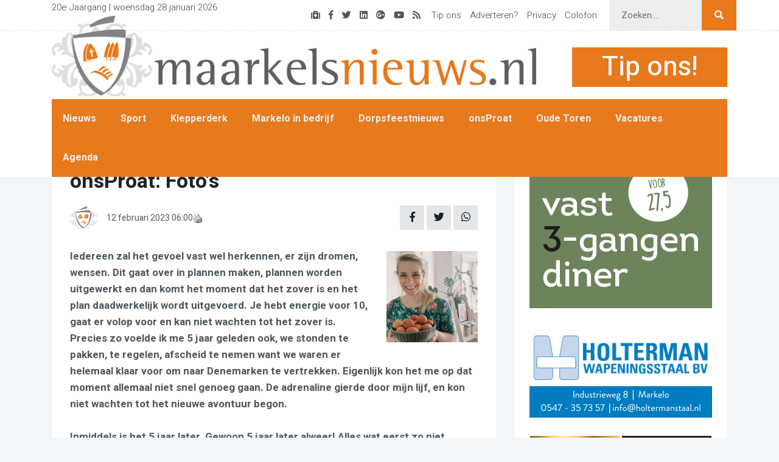

--- FILE ---
content_type: text/html; charset=UTF-8
request_url: https://www.maarkelsnieuws.nl/?p=113975
body_size: 13948
content:
<!doctype html>
<html lang="nl">

<head>

	<!--====== Required meta tags ======-->
	<meta charset="utf-8">
	<meta http-equiv="x-ua-compatible" content="ie=edge">
	<meta name="description" content="">
	<meta name="viewport" content="width=device-width, initial-scale=1, shrink-to-fit=no">


	<!--====== Title ======-->
	<title>onsProat: Foto&#039;s - Maarkelsnieuws.nl Maarkelsnieuws.nl</title>

	<link rel="shortcut icon" href="https://www.maarkelsnieuws.nl/wp-content/themes/maarkelsnieuws2022/logo.png" type="image/png">

	<meta name='robots' content='index, follow, max-image-preview:large, max-snippet:-1, max-video-preview:-1' />

	<!-- This site is optimized with the Yoast SEO plugin v26.8 - https://yoast.com/product/yoast-seo-wordpress/ -->
	<title>onsProat: Foto&#039;s - Maarkelsnieuws.nl</title>
	<link rel="canonical" href="https://www.maarkelsnieuws.nl/?p=113975" />
	<meta property="og:locale" content="nl_NL" />
	<meta property="og:type" content="article" />
	<meta property="og:title" content="onsProat: Foto&#039;s - Maarkelsnieuws.nl" />
	<meta property="og:description" content="Iedereen zal het gevoel vast wel herkennen, er zijn dromen, wensen. Dit gaat over in plannen maken, plannen worden uitgewerkt en dan komt het moment dat het zover is en het plan daadwerkelijk wordt uitgevoerd. Je hebt energie voor 10, gaat er volop voor en kan niet wachten tot het zover is. Precies zo voelde [&hellip;]" />
	<meta property="og:url" content="https://www.maarkelsnieuws.nl/?p=113975" />
	<meta property="og:site_name" content="Maarkelsnieuws.nl" />
	<meta property="article:publisher" content="https://www.facebook.com/Maarkelsnieuws" />
	<meta property="article:published_time" content="2023-02-12T05:00:10+00:00" />
	<meta property="og:image" content="https://www.maarkelsnieuws.nl/wp-content/uploads/2023/01/3.png" />
	<meta property="og:image:width" content="1000" />
	<meta property="og:image:height" content="500" />
	<meta property="og:image:type" content="image/png" />
	<meta name="author" content="Redactie18" />
	<meta name="twitter:card" content="summary_large_image" />
	<meta name="twitter:creator" content="@maarkelsnieuws" />
	<meta name="twitter:site" content="@maarkelsnieuws" />
	<meta name="twitter:label1" content="Geschreven door" />
	<meta name="twitter:data1" content="Redactie18" />
	<meta name="twitter:label2" content="Geschatte leestijd" />
	<meta name="twitter:data2" content="3 minuten" />
	<script type="application/ld+json" class="yoast-schema-graph">{"@context":"https://schema.org","@graph":[{"@type":"Article","@id":"https://www.maarkelsnieuws.nl/?p=113975#article","isPartOf":{"@id":"https://www.maarkelsnieuws.nl/?p=113975"},"author":{"name":"Redactie18","@id":"https://www.maarkelsnieuws.nl/#/schema/person/6715aee3dd4a12203d38193f78a0dade"},"headline":"onsProat: Foto&#8217;s","datePublished":"2023-02-12T05:00:10+00:00","mainEntityOfPage":{"@id":"https://www.maarkelsnieuws.nl/?p=113975"},"wordCount":675,"commentCount":0,"publisher":{"@id":"https://www.maarkelsnieuws.nl/#organization"},"image":{"@id":"https://www.maarkelsnieuws.nl/?p=113975#primaryimage"},"thumbnailUrl":"https://www.maarkelsnieuws.nl/wp-content/uploads/2023/01/3.png","keywords":["column","dbby","debby","deens","denemarken","foto's","onsproat"],"articleSection":["onsProat"],"inLanguage":"nl-NL","potentialAction":[{"@type":"CommentAction","name":"Comment","target":["https://www.maarkelsnieuws.nl/?p=113975#respond"]}]},{"@type":"WebPage","@id":"https://www.maarkelsnieuws.nl/?p=113975","url":"https://www.maarkelsnieuws.nl/?p=113975","name":"onsProat: Foto's - Maarkelsnieuws.nl","isPartOf":{"@id":"https://www.maarkelsnieuws.nl/#website"},"primaryImageOfPage":{"@id":"https://www.maarkelsnieuws.nl/?p=113975#primaryimage"},"image":{"@id":"https://www.maarkelsnieuws.nl/?p=113975#primaryimage"},"thumbnailUrl":"https://www.maarkelsnieuws.nl/wp-content/uploads/2023/01/3.png","datePublished":"2023-02-12T05:00:10+00:00","breadcrumb":{"@id":"https://www.maarkelsnieuws.nl/?p=113975#breadcrumb"},"inLanguage":"nl-NL","potentialAction":[{"@type":"ReadAction","target":["https://www.maarkelsnieuws.nl/?p=113975"]}]},{"@type":"ImageObject","inLanguage":"nl-NL","@id":"https://www.maarkelsnieuws.nl/?p=113975#primaryimage","url":"https://www.maarkelsnieuws.nl/wp-content/uploads/2023/01/3.png","contentUrl":"https://www.maarkelsnieuws.nl/wp-content/uploads/2023/01/3.png","width":1000,"height":500},{"@type":"BreadcrumbList","@id":"https://www.maarkelsnieuws.nl/?p=113975#breadcrumb","itemListElement":[{"@type":"ListItem","position":1,"name":"Home","item":"https://www.maarkelsnieuws.nl/"},{"@type":"ListItem","position":2,"name":"onsProat: Foto&#8217;s"}]},{"@type":"WebSite","@id":"https://www.maarkelsnieuws.nl/#website","url":"https://www.maarkelsnieuws.nl/","name":"Maarkelsnieuws.nl","description":"Dé nieuwssite van en voor Markelo","publisher":{"@id":"https://www.maarkelsnieuws.nl/#organization"},"potentialAction":[{"@type":"SearchAction","target":{"@type":"EntryPoint","urlTemplate":"https://www.maarkelsnieuws.nl/?s={search_term_string}"},"query-input":{"@type":"PropertyValueSpecification","valueRequired":true,"valueName":"search_term_string"}}],"inLanguage":"nl-NL"},{"@type":"Organization","@id":"https://www.maarkelsnieuws.nl/#organization","name":"Stichting Maarkelsnieuws","alternateName":"Maarkelsnieuws","url":"https://www.maarkelsnieuws.nl/","logo":{"@type":"ImageObject","inLanguage":"nl-NL","@id":"https://www.maarkelsnieuws.nl/#/schema/logo/image/","url":"https://www.maarkelsnieuws.nl/wp-content/uploads/2016/03/maarkelsnieuws_logo.jpg","contentUrl":"https://www.maarkelsnieuws.nl/wp-content/uploads/2016/03/maarkelsnieuws_logo.jpg","width":200,"height":200,"caption":"Stichting Maarkelsnieuws"},"image":{"@id":"https://www.maarkelsnieuws.nl/#/schema/logo/image/"},"sameAs":["https://www.facebook.com/Maarkelsnieuws","https://x.com/maarkelsnieuws","https://www.instagram.com/maarkelsnieuws/"]},{"@type":"Person","@id":"https://www.maarkelsnieuws.nl/#/schema/person/6715aee3dd4a12203d38193f78a0dade","name":"Redactie18","image":{"@type":"ImageObject","inLanguage":"nl-NL","@id":"https://www.maarkelsnieuws.nl/#/schema/person/image/","url":"https://secure.gravatar.com/avatar/7cfe6c5d96338641fbb59a6390b6879e1e94fdeadbba58cda35fd2ff247f03dc?s=96&d=mm&r=g","contentUrl":"https://secure.gravatar.com/avatar/7cfe6c5d96338641fbb59a6390b6879e1e94fdeadbba58cda35fd2ff247f03dc?s=96&d=mm&r=g","caption":"Redactie18"},"url":"https://www.maarkelsnieuws.nl/?author=11"}]}</script>
	<!-- / Yoast SEO plugin. -->


<link rel="alternate" type="application/rss+xml" title="Maarkelsnieuws.nl &raquo; feed" href="https://www.maarkelsnieuws.nl/?feed=rss2" />
<link rel="alternate" type="application/rss+xml" title="Maarkelsnieuws.nl &raquo; reacties feed" href="https://www.maarkelsnieuws.nl/?feed=comments-rss2" />
<link rel="alternate" type="application/rss+xml" title="Maarkelsnieuws.nl &raquo; onsProat: Foto&#8217;s reacties feed" href="https://www.maarkelsnieuws.nl/?feed=rss2&#038;p=113975" />
<link rel="alternate" title="oEmbed (JSON)" type="application/json+oembed" href="https://www.maarkelsnieuws.nl/index.php?rest_route=%2Foembed%2F1.0%2Fembed&#038;url=https%3A%2F%2Fwww.maarkelsnieuws.nl%2F%3Fp%3D113975" />
<link rel="alternate" title="oEmbed (XML)" type="text/xml+oembed" href="https://www.maarkelsnieuws.nl/index.php?rest_route=%2Foembed%2F1.0%2Fembed&#038;url=https%3A%2F%2Fwww.maarkelsnieuws.nl%2F%3Fp%3D113975&#038;format=xml" />
<style id='wp-img-auto-sizes-contain-inline-css' type='text/css'>
img:is([sizes=auto i],[sizes^="auto," i]){contain-intrinsic-size:3000px 1500px}
/*# sourceURL=wp-img-auto-sizes-contain-inline-css */
</style>
<link rel='stylesheet' id='dashicons-css' href='https://www.maarkelsnieuws.nl/wp-includes/css/dashicons.min.css?ver=6.9' type='text/css' media='all' />
<link rel='stylesheet' id='post-views-counter-frontend-css' href='https://www.maarkelsnieuws.nl/wp-content/plugins/post-views-counter/css/frontend.css?ver=1.7.3' type='text/css' media='all' />
<style id='wp-emoji-styles-inline-css' type='text/css'>

	img.wp-smiley, img.emoji {
		display: inline !important;
		border: none !important;
		box-shadow: none !important;
		height: 1em !important;
		width: 1em !important;
		margin: 0 0.07em !important;
		vertical-align: -0.1em !important;
		background: none !important;
		padding: 0 !important;
	}
/*# sourceURL=wp-emoji-styles-inline-css */
</style>
<style id='wp-block-library-inline-css' type='text/css'>
:root{--wp-block-synced-color:#7a00df;--wp-block-synced-color--rgb:122,0,223;--wp-bound-block-color:var(--wp-block-synced-color);--wp-editor-canvas-background:#ddd;--wp-admin-theme-color:#007cba;--wp-admin-theme-color--rgb:0,124,186;--wp-admin-theme-color-darker-10:#006ba1;--wp-admin-theme-color-darker-10--rgb:0,107,160.5;--wp-admin-theme-color-darker-20:#005a87;--wp-admin-theme-color-darker-20--rgb:0,90,135;--wp-admin-border-width-focus:2px}@media (min-resolution:192dpi){:root{--wp-admin-border-width-focus:1.5px}}.wp-element-button{cursor:pointer}:root .has-very-light-gray-background-color{background-color:#eee}:root .has-very-dark-gray-background-color{background-color:#313131}:root .has-very-light-gray-color{color:#eee}:root .has-very-dark-gray-color{color:#313131}:root .has-vivid-green-cyan-to-vivid-cyan-blue-gradient-background{background:linear-gradient(135deg,#00d084,#0693e3)}:root .has-purple-crush-gradient-background{background:linear-gradient(135deg,#34e2e4,#4721fb 50%,#ab1dfe)}:root .has-hazy-dawn-gradient-background{background:linear-gradient(135deg,#faaca8,#dad0ec)}:root .has-subdued-olive-gradient-background{background:linear-gradient(135deg,#fafae1,#67a671)}:root .has-atomic-cream-gradient-background{background:linear-gradient(135deg,#fdd79a,#004a59)}:root .has-nightshade-gradient-background{background:linear-gradient(135deg,#330968,#31cdcf)}:root .has-midnight-gradient-background{background:linear-gradient(135deg,#020381,#2874fc)}:root{--wp--preset--font-size--normal:16px;--wp--preset--font-size--huge:42px}.has-regular-font-size{font-size:1em}.has-larger-font-size{font-size:2.625em}.has-normal-font-size{font-size:var(--wp--preset--font-size--normal)}.has-huge-font-size{font-size:var(--wp--preset--font-size--huge)}.has-text-align-center{text-align:center}.has-text-align-left{text-align:left}.has-text-align-right{text-align:right}.has-fit-text{white-space:nowrap!important}#end-resizable-editor-section{display:none}.aligncenter{clear:both}.items-justified-left{justify-content:flex-start}.items-justified-center{justify-content:center}.items-justified-right{justify-content:flex-end}.items-justified-space-between{justify-content:space-between}.screen-reader-text{border:0;clip-path:inset(50%);height:1px;margin:-1px;overflow:hidden;padding:0;position:absolute;width:1px;word-wrap:normal!important}.screen-reader-text:focus{background-color:#ddd;clip-path:none;color:#444;display:block;font-size:1em;height:auto;left:5px;line-height:normal;padding:15px 23px 14px;text-decoration:none;top:5px;width:auto;z-index:100000}html :where(.has-border-color){border-style:solid}html :where([style*=border-top-color]){border-top-style:solid}html :where([style*=border-right-color]){border-right-style:solid}html :where([style*=border-bottom-color]){border-bottom-style:solid}html :where([style*=border-left-color]){border-left-style:solid}html :where([style*=border-width]){border-style:solid}html :where([style*=border-top-width]){border-top-style:solid}html :where([style*=border-right-width]){border-right-style:solid}html :where([style*=border-bottom-width]){border-bottom-style:solid}html :where([style*=border-left-width]){border-left-style:solid}html :where(img[class*=wp-image-]){height:auto;max-width:100%}:where(figure){margin:0 0 1em}html :where(.is-position-sticky){--wp-admin--admin-bar--position-offset:var(--wp-admin--admin-bar--height,0px)}@media screen and (max-width:600px){html :where(.is-position-sticky){--wp-admin--admin-bar--position-offset:0px}}

/*# sourceURL=wp-block-library-inline-css */
</style><style id='global-styles-inline-css' type='text/css'>
:root{--wp--preset--aspect-ratio--square: 1;--wp--preset--aspect-ratio--4-3: 4/3;--wp--preset--aspect-ratio--3-4: 3/4;--wp--preset--aspect-ratio--3-2: 3/2;--wp--preset--aspect-ratio--2-3: 2/3;--wp--preset--aspect-ratio--16-9: 16/9;--wp--preset--aspect-ratio--9-16: 9/16;--wp--preset--color--black: #000000;--wp--preset--color--cyan-bluish-gray: #abb8c3;--wp--preset--color--white: #ffffff;--wp--preset--color--pale-pink: #f78da7;--wp--preset--color--vivid-red: #cf2e2e;--wp--preset--color--luminous-vivid-orange: #ff6900;--wp--preset--color--luminous-vivid-amber: #fcb900;--wp--preset--color--light-green-cyan: #7bdcb5;--wp--preset--color--vivid-green-cyan: #00d084;--wp--preset--color--pale-cyan-blue: #8ed1fc;--wp--preset--color--vivid-cyan-blue: #0693e3;--wp--preset--color--vivid-purple: #9b51e0;--wp--preset--gradient--vivid-cyan-blue-to-vivid-purple: linear-gradient(135deg,rgb(6,147,227) 0%,rgb(155,81,224) 100%);--wp--preset--gradient--light-green-cyan-to-vivid-green-cyan: linear-gradient(135deg,rgb(122,220,180) 0%,rgb(0,208,130) 100%);--wp--preset--gradient--luminous-vivid-amber-to-luminous-vivid-orange: linear-gradient(135deg,rgb(252,185,0) 0%,rgb(255,105,0) 100%);--wp--preset--gradient--luminous-vivid-orange-to-vivid-red: linear-gradient(135deg,rgb(255,105,0) 0%,rgb(207,46,46) 100%);--wp--preset--gradient--very-light-gray-to-cyan-bluish-gray: linear-gradient(135deg,rgb(238,238,238) 0%,rgb(169,184,195) 100%);--wp--preset--gradient--cool-to-warm-spectrum: linear-gradient(135deg,rgb(74,234,220) 0%,rgb(151,120,209) 20%,rgb(207,42,186) 40%,rgb(238,44,130) 60%,rgb(251,105,98) 80%,rgb(254,248,76) 100%);--wp--preset--gradient--blush-light-purple: linear-gradient(135deg,rgb(255,206,236) 0%,rgb(152,150,240) 100%);--wp--preset--gradient--blush-bordeaux: linear-gradient(135deg,rgb(254,205,165) 0%,rgb(254,45,45) 50%,rgb(107,0,62) 100%);--wp--preset--gradient--luminous-dusk: linear-gradient(135deg,rgb(255,203,112) 0%,rgb(199,81,192) 50%,rgb(65,88,208) 100%);--wp--preset--gradient--pale-ocean: linear-gradient(135deg,rgb(255,245,203) 0%,rgb(182,227,212) 50%,rgb(51,167,181) 100%);--wp--preset--gradient--electric-grass: linear-gradient(135deg,rgb(202,248,128) 0%,rgb(113,206,126) 100%);--wp--preset--gradient--midnight: linear-gradient(135deg,rgb(2,3,129) 0%,rgb(40,116,252) 100%);--wp--preset--font-size--small: 13px;--wp--preset--font-size--medium: 20px;--wp--preset--font-size--large: 36px;--wp--preset--font-size--x-large: 42px;--wp--preset--spacing--20: 0.44rem;--wp--preset--spacing--30: 0.67rem;--wp--preset--spacing--40: 1rem;--wp--preset--spacing--50: 1.5rem;--wp--preset--spacing--60: 2.25rem;--wp--preset--spacing--70: 3.38rem;--wp--preset--spacing--80: 5.06rem;--wp--preset--shadow--natural: 6px 6px 9px rgba(0, 0, 0, 0.2);--wp--preset--shadow--deep: 12px 12px 50px rgba(0, 0, 0, 0.4);--wp--preset--shadow--sharp: 6px 6px 0px rgba(0, 0, 0, 0.2);--wp--preset--shadow--outlined: 6px 6px 0px -3px rgb(255, 255, 255), 6px 6px rgb(0, 0, 0);--wp--preset--shadow--crisp: 6px 6px 0px rgb(0, 0, 0);}:where(.is-layout-flex){gap: 0.5em;}:where(.is-layout-grid){gap: 0.5em;}body .is-layout-flex{display: flex;}.is-layout-flex{flex-wrap: wrap;align-items: center;}.is-layout-flex > :is(*, div){margin: 0;}body .is-layout-grid{display: grid;}.is-layout-grid > :is(*, div){margin: 0;}:where(.wp-block-columns.is-layout-flex){gap: 2em;}:where(.wp-block-columns.is-layout-grid){gap: 2em;}:where(.wp-block-post-template.is-layout-flex){gap: 1.25em;}:where(.wp-block-post-template.is-layout-grid){gap: 1.25em;}.has-black-color{color: var(--wp--preset--color--black) !important;}.has-cyan-bluish-gray-color{color: var(--wp--preset--color--cyan-bluish-gray) !important;}.has-white-color{color: var(--wp--preset--color--white) !important;}.has-pale-pink-color{color: var(--wp--preset--color--pale-pink) !important;}.has-vivid-red-color{color: var(--wp--preset--color--vivid-red) !important;}.has-luminous-vivid-orange-color{color: var(--wp--preset--color--luminous-vivid-orange) !important;}.has-luminous-vivid-amber-color{color: var(--wp--preset--color--luminous-vivid-amber) !important;}.has-light-green-cyan-color{color: var(--wp--preset--color--light-green-cyan) !important;}.has-vivid-green-cyan-color{color: var(--wp--preset--color--vivid-green-cyan) !important;}.has-pale-cyan-blue-color{color: var(--wp--preset--color--pale-cyan-blue) !important;}.has-vivid-cyan-blue-color{color: var(--wp--preset--color--vivid-cyan-blue) !important;}.has-vivid-purple-color{color: var(--wp--preset--color--vivid-purple) !important;}.has-black-background-color{background-color: var(--wp--preset--color--black) !important;}.has-cyan-bluish-gray-background-color{background-color: var(--wp--preset--color--cyan-bluish-gray) !important;}.has-white-background-color{background-color: var(--wp--preset--color--white) !important;}.has-pale-pink-background-color{background-color: var(--wp--preset--color--pale-pink) !important;}.has-vivid-red-background-color{background-color: var(--wp--preset--color--vivid-red) !important;}.has-luminous-vivid-orange-background-color{background-color: var(--wp--preset--color--luminous-vivid-orange) !important;}.has-luminous-vivid-amber-background-color{background-color: var(--wp--preset--color--luminous-vivid-amber) !important;}.has-light-green-cyan-background-color{background-color: var(--wp--preset--color--light-green-cyan) !important;}.has-vivid-green-cyan-background-color{background-color: var(--wp--preset--color--vivid-green-cyan) !important;}.has-pale-cyan-blue-background-color{background-color: var(--wp--preset--color--pale-cyan-blue) !important;}.has-vivid-cyan-blue-background-color{background-color: var(--wp--preset--color--vivid-cyan-blue) !important;}.has-vivid-purple-background-color{background-color: var(--wp--preset--color--vivid-purple) !important;}.has-black-border-color{border-color: var(--wp--preset--color--black) !important;}.has-cyan-bluish-gray-border-color{border-color: var(--wp--preset--color--cyan-bluish-gray) !important;}.has-white-border-color{border-color: var(--wp--preset--color--white) !important;}.has-pale-pink-border-color{border-color: var(--wp--preset--color--pale-pink) !important;}.has-vivid-red-border-color{border-color: var(--wp--preset--color--vivid-red) !important;}.has-luminous-vivid-orange-border-color{border-color: var(--wp--preset--color--luminous-vivid-orange) !important;}.has-luminous-vivid-amber-border-color{border-color: var(--wp--preset--color--luminous-vivid-amber) !important;}.has-light-green-cyan-border-color{border-color: var(--wp--preset--color--light-green-cyan) !important;}.has-vivid-green-cyan-border-color{border-color: var(--wp--preset--color--vivid-green-cyan) !important;}.has-pale-cyan-blue-border-color{border-color: var(--wp--preset--color--pale-cyan-blue) !important;}.has-vivid-cyan-blue-border-color{border-color: var(--wp--preset--color--vivid-cyan-blue) !important;}.has-vivid-purple-border-color{border-color: var(--wp--preset--color--vivid-purple) !important;}.has-vivid-cyan-blue-to-vivid-purple-gradient-background{background: var(--wp--preset--gradient--vivid-cyan-blue-to-vivid-purple) !important;}.has-light-green-cyan-to-vivid-green-cyan-gradient-background{background: var(--wp--preset--gradient--light-green-cyan-to-vivid-green-cyan) !important;}.has-luminous-vivid-amber-to-luminous-vivid-orange-gradient-background{background: var(--wp--preset--gradient--luminous-vivid-amber-to-luminous-vivid-orange) !important;}.has-luminous-vivid-orange-to-vivid-red-gradient-background{background: var(--wp--preset--gradient--luminous-vivid-orange-to-vivid-red) !important;}.has-very-light-gray-to-cyan-bluish-gray-gradient-background{background: var(--wp--preset--gradient--very-light-gray-to-cyan-bluish-gray) !important;}.has-cool-to-warm-spectrum-gradient-background{background: var(--wp--preset--gradient--cool-to-warm-spectrum) !important;}.has-blush-light-purple-gradient-background{background: var(--wp--preset--gradient--blush-light-purple) !important;}.has-blush-bordeaux-gradient-background{background: var(--wp--preset--gradient--blush-bordeaux) !important;}.has-luminous-dusk-gradient-background{background: var(--wp--preset--gradient--luminous-dusk) !important;}.has-pale-ocean-gradient-background{background: var(--wp--preset--gradient--pale-ocean) !important;}.has-electric-grass-gradient-background{background: var(--wp--preset--gradient--electric-grass) !important;}.has-midnight-gradient-background{background: var(--wp--preset--gradient--midnight) !important;}.has-small-font-size{font-size: var(--wp--preset--font-size--small) !important;}.has-medium-font-size{font-size: var(--wp--preset--font-size--medium) !important;}.has-large-font-size{font-size: var(--wp--preset--font-size--large) !important;}.has-x-large-font-size{font-size: var(--wp--preset--font-size--x-large) !important;}
/*# sourceURL=global-styles-inline-css */
</style>

<style id='classic-theme-styles-inline-css' type='text/css'>
/*! This file is auto-generated */
.wp-block-button__link{color:#fff;background-color:#32373c;border-radius:9999px;box-shadow:none;text-decoration:none;padding:calc(.667em + 2px) calc(1.333em + 2px);font-size:1.125em}.wp-block-file__button{background:#32373c;color:#fff;text-decoration:none}
/*# sourceURL=/wp-includes/css/classic-themes.min.css */
</style>
<link rel='stylesheet' id='bootstrap-min-css-css' href='https://www.maarkelsnieuws.nl/wp-content/themes/maarkelsnieuws2022/assets/css/bootstrap.min.css?ver=6.9' type='text/css' media='all' />
<link rel='stylesheet' id='font-awesome-min-css-css' href='https://www.maarkelsnieuws.nl/wp-content/themes/maarkelsnieuws2022/assets/css/font-awesome.min.css?ver=6.9' type='text/css' media='all' />
<link rel='stylesheet' id='magnific-popup-css-css' href='https://www.maarkelsnieuws.nl/wp-content/themes/maarkelsnieuws2022/assets/css/magnific-popup.css?ver=6.9' type='text/css' media='all' />
<link rel='stylesheet' id='nice-select-css-css' href='https://www.maarkelsnieuws.nl/wp-content/themes/maarkelsnieuws2022/assets/css/nice-select.css?ver=6.9' type='text/css' media='all' />
<link rel='stylesheet' id='slick-css-css' href='https://www.maarkelsnieuws.nl/wp-content/themes/maarkelsnieuws2022/assets/css/slick.css?ver=6.9' type='text/css' media='all' />
<link rel='stylesheet' id='stellarnav-css-css' href='https://www.maarkelsnieuws.nl/wp-content/themes/maarkelsnieuws2022/assets/css/stellarnav.css?ver=6.9' type='text/css' media='all' />
<link rel='stylesheet' id='default-css-css' href='https://www.maarkelsnieuws.nl/wp-content/themes/maarkelsnieuws2022/assets/css/default.css?ver=6.9' type='text/css' media='all' />
<link rel='stylesheet' id='swiper-css-css' href='https://www.maarkelsnieuws.nl/wp-content/themes/maarkelsnieuws2022/assets/css/swiper-bundle.css?ver=6.9' type='text/css' media='all' />
<link rel='stylesheet' id='style-css-css' href='https://www.maarkelsnieuws.nl/wp-content/themes/maarkelsnieuws2022/assets/css/style.css?ver=6.9' type='text/css' media='all' />
<link rel='stylesheet' id='custom-css' href='https://www.maarkelsnieuws.nl/wp-content/themes/maarkelsnieuws2022/style.css?ver=6.9' type='text/css' media='all' />
<link rel='stylesheet' id='slb_core-css' href='https://www.maarkelsnieuws.nl/wp-content/plugins/simple-lightbox/client/css/app.css?ver=2.9.4' type='text/css' media='all' />
<script type="text/javascript" id="image-watermark-no-right-click-js-before">
/* <![CDATA[ */
var iwArgsNoRightClick = {"rightclick":"N","draganddrop":"N","devtools":"Y","enableToast":"Y","toastMessage":"This content is protected"};

//# sourceURL=image-watermark-no-right-click-js-before
/* ]]> */
</script>
<script type="text/javascript" src="https://www.maarkelsnieuws.nl/wp-content/plugins/image-watermark/js/no-right-click.js?ver=2.0.5" id="image-watermark-no-right-click-js"></script>
<script type="text/javascript" src="https://www.maarkelsnieuws.nl/wp-includes/js/jquery/jquery.min.js?ver=3.7.1" id="jquery-core-js"></script>
<script type="text/javascript" src="https://www.maarkelsnieuws.nl/wp-includes/js/jquery/jquery-migrate.min.js?ver=3.4.1" id="jquery-migrate-js"></script>
<script type="text/javascript" src="https://www.maarkelsnieuws.nl/wp-content/themes/maarkelsnieuws2022/assets/js/swiper-bundle.min.js?ver=1" id="swiper-js-js"></script>
<link rel="https://api.w.org/" href="https://www.maarkelsnieuws.nl/index.php?rest_route=/" /><link rel="alternate" title="JSON" type="application/json" href="https://www.maarkelsnieuws.nl/index.php?rest_route=/wp/v2/posts/113975" /><link rel="EditURI" type="application/rsd+xml" title="RSD" href="https://www.maarkelsnieuws.nl/xmlrpc.php?rsd" />
<meta name="generator" content="WordPress 6.9" />
<link rel='shortlink' href='https://www.maarkelsnieuws.nl/?p=113975' />
		<meta property="fb:pages" content="234557329940998" />
					<meta property="ia:markup_url" content="https://www.maarkelsnieuws.nl/?p=113975&amp;ia_markup=1" />
			<!-- Stream WordPress user activity plugin v4.1.1 -->
<link rel="alternate" type="application/rss+xml" title="Maarkelsnieuws.nl &raquo; Evenementen Markelo" href="https://www.maarkelsnieuws.nl/?feed=eventlist" /><link rel="icon" href="https://www.maarkelsnieuws.nl/wp-content/uploads/2015/08/cropped-logo1-32x32.jpg" sizes="32x32" />
<link rel="icon" href="https://www.maarkelsnieuws.nl/wp-content/uploads/2015/08/cropped-logo1-192x192.jpg" sizes="192x192" />
<link rel="apple-touch-icon" href="https://www.maarkelsnieuws.nl/wp-content/uploads/2015/08/cropped-logo1-180x180.jpg" />
<meta name="msapplication-TileImage" content="https://www.maarkelsnieuws.nl/wp-content/uploads/2015/08/cropped-logo1-270x270.jpg" />

</head>

<body class="home-2-bg">

	<!--====== PRELOADER PART START ======-->
	<div class="preloader">
		<div>
			<div class="nb-spinner"></div>
		</div>
	</div>
	<!--====== PRELOADER PART ENDS ======-->

	<!--====== HEADER PART START ======-->

	<header class="header-area header-style-2 header-style-4">
		<div class="header-topbar d-none d-lg-block">
			<div class="container custom-container">
				<div class="row align-items-center">
					<div class="col-lg-12">
						<span class="topbar-social float-left">20e Jaargang | woensdag 28 januari 2026</span>
						<div class="topbar-social d-flex align-items-center">
							<div class="social mr-2"><ul id="menu-socials" class=""><li id="menu-item-117925" class="menu-item menu-item-type-custom menu-item-object-custom menu-item-117925"><a href="https://www.maarkelsnieuws.nl/?page_id=18834"><i class="fa fa-medkit"></i></a></li>
<li id="menu-item-117926" class="menu-item menu-item-type-custom menu-item-object-custom menu-item-117926"><a href="https://www.facebook.com/Maarkelsnieuws"><i class="fab fa-facebook-f"></i></a></li>
<li id="menu-item-117927" class="menu-item menu-item-type-custom menu-item-object-custom menu-item-117927"><a href="https://twitter.com/maarkelsnieuws"><i class="fab fa-twitter"></i></a></li>
<li id="menu-item-117928" class="menu-item menu-item-type-custom menu-item-object-custom menu-item-117928"><a href="https://www.linkedin.com/company/maarkelsnieuws-nl"><i class="fab fa-linkedin"></i></a></li>
<li id="menu-item-117929" class="menu-item menu-item-type-custom menu-item-object-custom menu-item-117929"><a href="https://plus.google.com/+maarkelsnieuws"><i class="fab fa-google-plus"></i></a></li>
<li id="menu-item-117930" class="menu-item menu-item-type-custom menu-item-object-custom menu-item-117930"><a href="https://www.youtube.com/user/MaarkelsNieuwsNL"><i class="fab fa-youtube"></i></a></li>
<li id="menu-item-117931" class="menu-item menu-item-type-custom menu-item-object-custom menu-item-117931"><a href="https://www.maarkelsnieuws.nl/?feed=rss2"><i class="fa fa-rss"></i></a></li>
</ul></div>							<div class="social"><ul id="menu-nav-2" class=""><li id="menu-item-117922" class="menu-item menu-item-type-custom menu-item-object-custom menu-item-117922"><a href="mailto:redactie@maarkelsnieuws.nl">Tip ons</a></li>
<li id="menu-item-117923" class="menu-item menu-item-type-custom menu-item-object-custom menu-item-117923"><a href="mailto:adverteren@maarkelsnieuws.nl">Adverteren?</a></li>
<li id="menu-item-117946" class="menu-item menu-item-type-post_type menu-item-object-page menu-item-117946"><a href="https://www.maarkelsnieuws.nl/?page_id=71229">Privacy</a></li>
<li id="menu-item-117945" class="menu-item menu-item-type-post_type menu-item-object-page menu-item-privacy-policy menu-item-117945"><a rel="privacy-policy" href="https://www.maarkelsnieuws.nl/?page_id=19353">Colofon</a></li>
</ul></div>							<form class="search" method="get" action="https://www.maarkelsnieuws.nl" role="search">
								<div class="input-box">
									<input type="text" placeholder="Zoeken...." value="" name="s" class="search-box" style="width: 80%; margin-left:20px">
									<button type="submit" role="button" class="search-button" style="width: 5%;"><i class="fa fa-search"></i></button>
								</div>
							</form>
						</div>
					</div>
				</div>
			</div>
		</div>
		<div class="header-phone-container">
			<div class="header-centerbar">
				<div class="container custom-container">
					<div class="row align-items-center">
						<div class="col-lg-9 col-md-8">
							<div class="logo">
								<a class="m-logo" href="https://www.maarkelsnieuws.nl">
									<img src="https://www.maarkelsnieuws.nl/wp-content/themes/maarkelsnieuws2022/assets/images/custom/logo.png" alt="">
								</a>
								<a class="m-text" href="https://www.maarkelsnieuws.nl">
									<img src="https://www.maarkelsnieuws.nl/wp-content/themes/maarkelsnieuws2022/assets/images/custom/maarkelsnieuws-text.png" alt="">
								</a>
							</div>
						</div>
													<div class="col-lg-3 col-md-4 d-none d-lg-block" style="margin-top: auto;">
								<div class="tip-ons">
									<a href="mailto:redactie@maarkelsnieuws.nl">
										<h2>Tip ons!</h2>
									</a>
								</div>
							</div>
											</div>
				</div>
			</div>
			<div class="header-menubar">
				<div class="container  custom-container custom-container-mobile-header">
					<div class="col-2 col-lg-12 mobile-burger">
						<div class="row align-items-center">
							<div class="col-lg-12">
								<div class="header-menu header-menu-style-2">
									<div class="stellarnav"><ul id="menu-nav" class=""><li id="menu-item-15312" class="menu-item menu-item-type-taxonomy menu-item-object-category menu-item-15312"><a href="https://www.maarkelsnieuws.nl/?cat=8">Nieuws</a></li>
<li id="menu-item-4827" class="menu-item menu-item-type-taxonomy menu-item-object-category menu-item-4827"><a href="https://www.maarkelsnieuws.nl/?cat=9">Sport</a></li>
<li id="menu-item-4987" class="menu-item menu-item-type-taxonomy menu-item-object-category menu-item-4987"><a href="https://www.maarkelsnieuws.nl/?cat=13">Klepperderk</a></li>
<li id="menu-item-5021" class="menu-item menu-item-type-taxonomy menu-item-object-category menu-item-5021"><a href="https://www.maarkelsnieuws.nl/?cat=12">Markelo in bedrijf</a></li>
<li id="menu-item-130710" class="menu-item menu-item-type-taxonomy menu-item-object-category menu-item-130710"><a href="https://www.maarkelsnieuws.nl/?cat=14">Dorpsfeestnieuws</a></li>
<li id="menu-item-20126" class="menu-item menu-item-type-taxonomy menu-item-object-category current-post-ancestor current-menu-parent current-post-parent menu-item-20126"><a href="https://www.maarkelsnieuws.nl/?cat=844">onsProat</a></li>
<li id="menu-item-5037" class="menu-item menu-item-type-taxonomy menu-item-object-category menu-item-5037"><a href="https://www.maarkelsnieuws.nl/?cat=11">Oude Toren</a></li>
<li id="menu-item-101697" class="menu-item menu-item-type-taxonomy menu-item-object-category menu-item-101697"><a href="https://www.maarkelsnieuws.nl/?cat=9525">Vacatures</a></li>
<li id="menu-item-15327" class="menu-item menu-item-type-post_type menu-item-object-page menu-item-15327"><a href="https://www.maarkelsnieuws.nl/?page_id=15325">Agenda</a></li>
</ul></div>									<!-- .stellarnav -->
								</div>
							</div>
						</div>
					</div>
					<div class="col-10 d-none d-lg-none" style="margin-top: auto;">
													<div class="tip-ons">
								<a href="mailto:redactie@maarkelsnieuws.nl">
									<h2>Tip ons!</h2>
								</a>
							</div>
											</div>
				</div>
			</div>
		</div>
	</header>

	<!--====== HEADER PART ENDS ======-->
<section class="post-layout-1-area post-layout-3-area pb-80">
	<div class="container custom-container">
		<div class="row">
			<div class="col-lg-8">
				<div class="post-layout-top-content post-layout-top-content-3">
					<div class="post-content">
						<h3 class="title">onsProat: Foto&#8217;s</h3>
						<div class="post-author">
							<div class="author-info">
								<div class="thumb">
									<img src="https://www.maarkelsnieuws.nl/wp-content/themes/maarkelsnieuws2022/assets/images/custom/logo.png" alt="">
								</div>
								<ul>
									<li><span class="posted-on"><time class="entry-date published" datetime="12 februari 2023">12 februari 2023 06:00</time></span></li><a href="https://www.maarkelsnieuws.nl/?p=113975&amp;print=1" title=" " rel="nofollow"><img class="WP-PrintIcon" src="https://www.maarkelsnieuws.nl/wp-content/plugins/wp-print/images/print.gif" alt=" " title=" " style="border: 0px;" /></a>
								</ul>
							</div>
							<div class="author-social">
								<ul>
									<li><a href="http://www.facebook.com/sharer/sharer.php?u=https%3A%2F%2Fwww.maarkelsnieuws.nl%2F%3Fp%3D113975"><i class="fab fa-facebook-f"></i></a></li>
									<li><a href="https://twitter.com/intent/tweet?text=https%3A%2F%2Fwww.maarkelsnieuws.nl%2F%3Fp%3D113975"><i class="fab fa-twitter"></i></a></li>
									<li><a href="whatsapp://send?text=https%3A%2F%2Fwww.maarkelsnieuws.nl%2F%3Fp%3D113975" data-action="share/whatsapp/share"> <i class="fab fa-whatsapp"></i></a></li>
									<!-- <li><a href="#"><i class="fab fa-youtube"></i></a></li> -->
									<!-- <li><a href="#"><i class="fab fa-instagram"></i></a></li> -->
									<!-- <li><a href="#"><i class="fal fa-heart"></i></a></li> -->
									<!-- <li><a href="#"><i class="fal fa-bookmark"></i></a></li> -->
									<!-- <li><a href="#"><i class="fas fa-ellipsis-v"></i></a></li> -->
								</ul>
							</div>
						</div>
						<!-- <div class="thumb">
							<img src="https://www.maarkelsnieuws.nl/wp-content/uploads/2023/01/3.png" alt="">
						</div> -->
					</div>
					<div class="post-text mt-30">
						<p><img decoding="async" class="alignright wp-image-112088 size-thumbnail" src="https://www.maarkelsnieuws.nl/wp-content/uploads/2022/11/onsproat-debby-150x150.jpg" alt="" width="150" height="150" srcset="https://www.maarkelsnieuws.nl/wp-content/uploads/2022/11/onsproat-debby-150x150.jpg 150w, https://www.maarkelsnieuws.nl/wp-content/uploads/2022/11/onsproat-debby-450x450.jpg 450w, https://www.maarkelsnieuws.nl/wp-content/uploads/2022/11/onsproat-debby.jpg 1024w" sizes="(max-width: 150px) 100vw, 150px" /><strong>Iedereen zal het gevoel vast wel herkennen, er zijn dromen, wensen. Dit gaat over in plannen maken, plannen worden uitgewerkt en dan komt het moment dat het zover is en het plan daadwerkelijk wordt uitgevoerd. Je hebt energie voor 10, gaat er volop voor en kan niet wachten tot het zover is. Precies zo voelde ik me 5 jaar geleden ook, we stonden te pakken, te regelen, afscheid te nemen want we waren er helemaal klaar voor om naar Denemarken te vertrekken. Eigenlijk kon het me op dat moment allemaal niet snel genoeg gaan. De adrenaline gierde door mijn lijf, en kon niet wachten tot het nieuwe avontuur begon.</strong></p>
<p><strong>Inmiddels is het 5 jaar later. Gewoon 5 jaar later alweer! Alles wat eerst zo niet normaal was, een nieuw ritme vinden, je bedrijf leren kennen, een nieuwe taal leren, nieuwe vrienden maken, om er wat te noemen is inmiddels normaal. We stroomen mee in de flow van het Deense leven. Kunnen een praatje houden met de buurman en begrijp wat er op een ouderavond wordt verteld.</strong></p>
<p><strong>5 jaar geleden had ik uberhaupt niet nagedacht over simpele dingen als deze, want het was eigenlijk heel normaal. Als ik mijn rondje Brikkenweg/Enkelaarsweg liep en de buurvrouw of buurman buiten stond, werd er geheel automatisch een praatje gemaakt. Als ik op de Zwaluw was voor een ouderavond begreep ik automatisch alles wat er verteld werd. En dat alles was ineens allemaal niet meer zo automatisch, beter gezegd: dat kostte me enorm veel energie. Want ik wilde het zo graag begrijpen, ik wilde zo graag een normaal praatje maken, vragen stellen, vertellen&#8230; En dat kon niet. Zelfs vandaag de dag kost het me soms nog energie, zeker als je moe bent, vervloek ik het Deens weleens.</strong><span id="more-113975"></span></p>
<p><b>Wat we hier in Denemarken ook hebben zijn veel Nederlanders, zeker hier in Jutland zijn de meeste werkzaam of werkzaam geweest in de agrarische sector. Hier ontstaan ook groepjes, erfa groepen worden ze genoemd. Wij zijn beide bij groepjes als deze. De mannen praten vooral over koetjes, kalfjes en trekkers! Wij vrouwen hebben af en toe ook behoefte om ons hart te luchten. Want eerlijk is eerlijk we lopen hier allemaal tegen dingen aan die alleen een vrouw die geëmigreerd is zal begrijpen. Een groepje waar wordt gelachen, maar ook tranen worden gelaten, frustraties worden gedeeld en harten worden gelucht. Eens per maand komen we met een van de groepjes samen om voornamelijk gezellige dames dingen te doen. Tuin bezoek, voetenmassage, blote voetenpad, bloemschikken is er al voorbij gekomen.</b><br />
<strong>Echter het thema van deze week heeft met foto’s te maken. En zo dook ik mijn fotoarchief in&#8230;</strong></p>
<p><strong>Ik heb de laatste jaren vooral heel veel foto’s verzameld van huis, tuin en keuken, mooie uitzichten en gebouwen. Maar ik bedacht me om een leuke collage te maken met personen in de hoofdrol. Nu een vraag aan jou? Hoe vaak zet jij je dierbaren op de foto, sta jezelf met hun op de foto? Ik kom dus pijnlijk tot de conclusie dat ik foto’s mis, foto’s uit vervlogen tijden. Sommigen doen pijn, want die tijd is er niet meer, komt ook nooit meer omdat de personen zijn overleden. Maar simpele dingen uitjes met vrienden, verjaardagen, een barbecue met familie of een buurtborrel van 7 jaar terug. Maar ze zijn er niet, gewoon omdat alles toen zo gewoon was en het eigenlijk in de automatische piloot ging dat er geen foto’s werden gemaakt.</strong></p>
<p><strong>En zo bedacht ik me dat ik bepaalde dingen uit Markelo echt wel heel erg mis. Mountainbike met Monique. Een wandeling met Annet en Tina. Een spontaan praatje bij Dirk van de Broek. De gezelligheid van de jaarlijkse triatlon. Toneel, zoals PJGO en Brooktoneel. Verjaardagen van de kameraden. En nee, daar zijn ook geen foto’s van! De eerste de beste keer dat ik in Markelo kom neem ik mijn fototoestel mee..</strong></p>
<p><strong>De boodschap voor deze zondag, maak vandaag eens zomaar spontaan een paar foto’s van het moment. Nu misschien totaal onbelangrijk maar ooit zo waardevol!</strong></p>
<p><strong>Fijne zondag,</strong></p>
<p><em><strong>Debby</strong></em></p>

						<!--<p><a href="https://www.maarkelsnieuws.nl/wp-content/uploads/2022/07/42FC0E6E-8130-418A-95C5-EC8B0F023CAF-scaled.jpeg" data-slb-active="1" data-slb-asset="803034817" data-slb-internal="0" data-slb-group="109432"><img loading="lazy" class="aligncenter size-medium wp-image-109434" src="https://www.maarkelsnieuws.nl/wp-content/uploads/2022/07/42FC0E6E-8130-418A-95C5-EC8B0F023CAF-600x450.jpeg" alt="" width="600" height="450" srcset="https://www.maarkelsnieuws.nl/wp-content/uploads/2022/07/42FC0E6E-8130-418A-95C5-EC8B0F023CAF-600x450.jpeg 600w, https://www.maarkelsnieuws.nl/wp-content/uploads/2022/07/42FC0E6E-8130-418A-95C5-EC8B0F023CAF-scaled.jpeg 1024w, https://www.maarkelsnieuws.nl/wp-content/uploads/2022/07/42FC0E6E-8130-418A-95C5-EC8B0F023CAF-1536x1152.jpeg 1536w" sizes="(max-width: 600px) 100vw, 600px"></a></p>-->

					</div>
				</div>
			</div>
			<div class="col-lg-4">
				<div class="post_gallery_sidebar mt-20">
	<div class="finance-box">
		<div class="widget has-border-white ">
			<a href="https://www.bistrodehoeve.nl/" target="_blank">
				<img src="https://www.maarkelsnieuws.nl/banners/weekbanner_dehoeve140126.gif" height="250" width="300" alt="" target="_blank">
			</a>
		</div>
		<!--.widget-->

		<div class="widget has-border-white ">
			<a href="https://www.holtermanstaal.nl/">
				<img src="https://www.maarkelsnieuws.nl/banners/halveweekbanner_holterman.png" height="150" width="300" alt="" target="_blank">
			</a>
		</div>
		<!--.widget-->




		<!--.banner .block1-->
						<div class="banner-widget block1">
			<a href="https://bakkermeinders.nl" target="_blank"><img src="[data-uri]" data-src="https://www.maarkelsnieuws.nl/banners/banner_meinders2024.jpg" /></a>			<a href="https://mamamiamarkelo.com" target="_blank"><img src="[data-uri]" data-src="https://www.maarkelsnieuws.nl/banners/banner_mamamia25.jpg" /></a>		</div>
		<!--.banner .block1-->
		<div class="banner-widget block1">
			<a href="https://www.fotostudiomarkelo.nl" target="_blank"><img src="[data-uri]" data-src="https://www.maarkelsnieuws.nl/banners/banner_fotostudio_140424.gif" /></a>			<a href="https://www.ongediertebestrijdingschorfhaar.nl/" target="_blank"><img src="[data-uri]" data-src="https://www.maarkelsnieuws.nl/banners/banner_ongediertebestrijdingschorfhaar2711.gif" /></a>		</div>
		<!--.banner .block1-->

		<div class="banner-widget block1">
			<!-- PLAATS HIER JE ADVERTENTIES -->
			<a href="http://www.remgro.nl" target="_blank"><img src="[data-uri]" data-src="https://www.maarkelsnieuws.nl/banners/banner_remgro_150-150.gif" /></a>			<a href="http://www.intervisieoptiek.nl/contact" target="_blank"><img src="[data-uri]" data-src="https://www.maarkelsnieuws.nl/banners/banner_intervisie031125.gif" /></a>		</div> <!-- .banner-widget -->

		<div class="banner-widget block1">
			<!-- PLAATS HIER JE ADVERTENTIES -->
			<a href="https://www.bouwbedrijf-braamhaar.nl" target="_blank"><img src="[data-uri]" data-src="https://www.maarkelsnieuws.nl/banners/banner_braamhaar.gif" /></a>			<a href="http://www.greenpaints-shop.com" target="_blank"><img src="[data-uri]" data-src="https://www.maarkelsnieuws.nl/banners/banner_greenpaints_310325.gif" /></a>		</div> <!-- .banner-widget -->

		<div class="banner-widget block1">
			<!-- PLAATS HIER JE ADVERTENTIES -->
			<a href="https://www.maarkelbouw.nl/" target="_blank"><img src="[data-uri]" data-src="https://www.maarkelsnieuws.nl/banners/banner_maarkelbouw051024.gif" /></a>			<a href="https://www.geurtsverbeek.nl" target="_blank"><img src="[data-uri]" data-src="https://www.maarkelsnieuws.nl/banners/banner_geurtsverbeek.gif" /></a>		</div> <!-- .banner-widget -->

		<div class="banner-widget block1">
			<!-- PLAATS HIER JE ADVERTENTIES -->
			<a href="mailto:adverteren@maarkelsnieuws.nl" target="_blank"><img src="[data-uri]" data-src="https://www.maarkelsnieuws.nl/wp-content/themes/maarkelsnieuws2022/images/stopper_mn.gif" /></a>			<a href="https://pdmarkelo.nl/vacatures" target="_blank"><img src="[data-uri]" data-src="https://www.maarkelsnieuws.nl/banners/banner_pdmarkelo.gif" /></a>		</div> <!-- .banner-widget -->

		<div class="banner-widget block1">
			<!-- PLAATS HIER JE ADVERTENTIES -->
			<a href="https://www.welkoop.nl/winkels/markelo" target="_blank"><img src="[data-uri]" data-src="https://www.maarkelsnieuws.nl/banners/banner_welkoop12625.gif" /></a>			<a href="mailto:adverteren@maarkelsnieuws.nl" target="_blank"><img src="[data-uri]" data-src="https://www.maarkelsnieuws.nl/wp-content/themes/maarkelsnieuws2022/images/stopper_mn.gif" /></a>		</div> <!-- .banner-widget -->

		<div class="banner-widget block1">
			<!-- PLAATS HIER JE ADVERTENTIES -->
			<a href="https://salut-welzijn.nl" target="_blank"><img src="[data-uri]" data-src="https://www.maarkelsnieuws.nl/banners/banner_salut.gif" /></a>			<a href="http://www.robersvincent.nl" target="_blank"><img src="[data-uri]" data-src="https://www.maarkelsnieuws.nl/banners/banner_robersvincent.gif" /></a>		</div> <!-- .banner-widget -->

		<div class="banner-widget block1">
			<!-- PLAATS HIER JE ADVERTENTIES -->
			<a href="http://www.countus.nl" target="_blank"><img src="[data-uri]" data-src="https://www.maarkelsnieuws.nl/banners/banner_countus.gif" /></a>			<a href="https://escaperoommarkelo.nl/" target="_blank"><img src="[data-uri]" data-src="https://www.maarkelsnieuws.nl/banners/banner_escaperoom.gif" /></a>		</div> <!-- .banner-widget -->

		<div class="banner-widget block1">
			<!-- PLAATS HIER JE ADVERTENTIES -->
								</div> <!-- .banner-widget -->

		<div class="banner-widget block1">
			<!-- PLAATS HIER JE ADVERTENTIES -->
								</div> <!-- .banner-widget -->

		<div class="banner-widget block1">
			<!-- PLAATS HIER JE ADVERTENTIES -->
								</div> <!-- .banner-widget -->

		<div class="banner-widget block1">
			<!-- PLAATS HIER JE ADVERTENTIES -->
								</div> <!-- .banner-widget -->

		<div class="banner-widget block1">
			<!-- PLAATS HIER JE ADVERTENTIES -->
								</div> <!-- .banner-widget -->

		<div class="banner-widget block1">
			<!-- PLAATS HIER JE ADVERTENTIES -->
								</div> <!-- .banner-widget -->

		<div class="banner-widget block1">
			<!-- PLAATS HIER JE ADVERTENTIES -->
								</div> <!-- .banner-widget -->

		<div class="banner-widget block1">
			<!-- PLAATS HIER JE ADVERTENTIES -->
								</div> <!-- .banner-widget -->

		<div class="banner-widget block1">
			<!-- PLAATS HIER JE ADVERTENTIES -->
								</div> <!-- .banner-widget -->

		<div class="banner-widget block1">
			<!-- PLAATS HIER JE ADVERTENTIES -->
								</div> <!-- .banner-widget -->

		<div class="banner-widget block1">
			<!-- PLAATS HIER JE ADVERTENTIES -->
								</div> <!-- .banner-widget -->

		<div class="banner-widget block1">
			<!-- PLAATS HIER JE ADVERTENTIES -->
								</div> <!-- .banner-widget -->

		<div class="banner-widget block1">
			<!-- PLAATS HIER JE ADVERTENTIES -->
								</div> <!-- .banner-widget -->

		<div class="banner-widget block1">
			<!-- PLAATS HIER JE ADVERTENTIES -->
								</div> <!-- .banner-widget -->

		<div class="banner-widget block1">
			<!-- PLAATS HIER JE ADVERTENTIES -->
								</div> <!-- .banner-widget -->

		<div class="banner-widget block1">
			<!-- PLAATS HIER JE ADVERTENTIES -->
								</div> <!-- .banner-widget -->

		<div class="banner-widget block1">
			<!-- PLAATS HIER JE ADVERTENTIES -->
								</div> <!-- .banner-widget -->

		<div class="widget" style="margin-bottom: 1px;">
			&nbsp;
		</div>

		<div class="widget has-border-white">
			<a href="https://weerstation-markelo.nl"><img src="https://weerstation-markelo.nl/weer/banners/weerbanner5.php" border="0" alt="Het weer in Markelo" title="Het weer in Markelo"></a>
		</div>
		
		
			
		<!--.banner .block1-->

		<div class="banner-widget block1">
			<!-- PLAATS HIER JE ADVERTENTIES -->
			<a href="http://www.de-haverkamp.nl" target="_blank"><img src="[data-uri]" data-src="https://www.maarkelsnieuws.nl/banners/banner_dehaverkamp.jpg" /></a>			<a href="http://www.dieka.nl" target="_blank"><img src="[data-uri]" data-src="https://www.maarkelsnieuws.nl/banners/banner_dieka_250415.jpg" /></a>		</div> <!-- .banner-widget -->

		<div class="banner-widget block1">
			<!-- PLAATS HIER JE ADVERTENTIES -->
			<a href="http://www.ervehartgerink.nl" target="_blank"><img src="[data-uri]" data-src="https://www.maarkelsnieuws.nl/banners/logo_ervehartgerink.png" /></a>			<a href="https://www.visithofvantwente.nl/evenementen-agenda/" target="_blank"><img src="[data-uri]" data-src="https://www.maarkelsnieuws.nl/banners/logo_hofmarketing.jpg" /></a>		</div> <!-- .banner-widget -->

		<div class="banner-widget block1">
			<!-- PLAATS HIER JE ADVERTENTIES -->
			<a href="http://www.boekhandelprins.nl" target="_blank"><img src="[data-uri]" data-src="https://www.maarkelsnieuws.nl/banners/logo_prins_140425.gif" /></a>			<a href="https://www.wolterseurope.com/nl/vacatures/?utm_source=vacatures&utm_medium=display&utm_campaign=maarkels" target="_blank"><img src="[data-uri]" data-src="https://www.maarkelsnieuws.nl/banners/logo_wolters.gif" /></a>		</div> <!-- .banner-widget -->

		<div class="banner-widget block1">
			<!-- PLAATS HIER JE ADVERTENTIES -->
			<a href="https://nl-nl.facebook.com/pages/Cafetaria-en-ijssalon-de-Spieker-Markelo/283529148338154" target="_blank"><img src="[data-uri]" data-src="https://www.maarkelsnieuws.nl/banners/banner_spieker_220415.jpg" /></a>			<a href="http://www.depoppe.nl/home" target="_blank"><img src="[data-uri]" data-src="https://www.maarkelsnieuws.nl/banners/banner_depoppe_250415.jpg" /></a>		</div> <!-- .banner-widget -->

		<div class="banner-widget block1">
			<!-- PLAATS HIER JE ADVERTENTIES -->
			<a href="https://fysiotherapiemarkelo.nl/" target="_blank"><img src="[data-uri]" data-src="https://www.maarkelsnieuws.nl/banners/logo_fysiotherapiemarkelo_0126.gif" /></a>			<a href="http://www.wapenvanmarkelo.nl" target="_blank"><img src="[data-uri]" data-src="https://www.maarkelsnieuws.nl/banners/banner_wapenvanmarkelo.jpg" /></a>		</div> <!-- .banner-widget -->

		<div class="banner-widget block1">
			<!-- PLAATS HIER JE ADVERTENTIES -->
								</div> <!-- .banner-widget -->

		<div class="banner-widget block1">
			<!-- PLAATS HIER JE ADVERTENTIES -->
								</div> <!-- .banner-widget -->

		<div class="banner-widget block1">
			<!-- PLAATS HIER JE ADVERTENTIES -->
								</div> <!-- .banner-widget -->

		<div class="banner-widget block1">
			<!-- PLAATS HIER JE ADVERTENTIES -->
								</div> <!-- .banner-widget -->

		<div class="banner-widget block1">
			<!-- PLAATS HIER JE ADVERTENTIES -->
								</div> <!-- .banner-widget -->

		<div class="banner-widget block1">
			<!-- PLAATS HIER JE ADVERTENTIES -->
								</div> <!-- .banner-widget -->

		<div class="banner-widget block1">
			<!-- PLAATS HIER JE ADVERTENTIES -->
								</div> <!-- .banner-widget -->

		<div class="banner-widget block1">
			<!-- PLAATS HIER JE ADVERTENTIES -->
								</div> <!-- .banner-widget -->

		<div class="banner-widget block1">
			<!-- PLAATS HIER JE ADVERTENTIES -->
								</div> <!-- .banner-widget -->

		<div class="banner-widget block1">
			<!-- PLAATS HIER JE ADVERTENTIES -->
								</div> <!-- .banner-widget -->

		<div class="banner-widget block1">
			<!-- PLAATS HIER JE ADVERTENTIES -->
								</div> <!-- .banner-widget -->

		<div class="banner-widget block1">
			<!-- PLAATS HIER JE ADVERTENTIES -->
								</div> <!-- .banner-widget -->

		<div class="banner-widget block1">
			<!-- PLAATS HIER JE ADVERTENTIES -->
								</div> <!-- .banner-widget -->
		<script>
			function init() {
				var imgDefer = document.getElementsByTagName('img');
				for (var i = 0; i < imgDefer.length; i++) {
					if (imgDefer[i].getAttribute('data-src')) {
						imgDefer[i].setAttribute('src', imgDefer[i].getAttribute('data-src'));
					}
				}
			}
			window.onload = init;
		</script>
		</aside>
	</div>
</div>			</div>
		</div>
	</div>
</section>

    <!--====== FOOTER STYLE 2 PART START ======-->

    <footer class="footer-style-2-area">
        <div class="container custom-container">
            <div class="row">
                <div class="col-lg-3">
                    <div class="widget widget-about">
                        <a href="https://www.maarkelsnieuws.nl"><img class="p-3" src="https://www.maarkelsnieuws.nl/wp-content/themes/maarkelsnieuws2022/assets/images/custom/logo_zwart_footer.png" alt=""></a>
                        <!-- <a href="https://www.maarkelsnieuws.nl"><img class="p-3" src="https://www.maarkelsnieuws.nl/wp-content/themes/maarkelsnieuws2022/assets/images/custom/logo_zwart_footer2.png" alt=""></a> -->
                        Partners:
                        <a href="https://www.nieuwsuitdelden.nl/"><img class="p-1" src="https://www.maarkelsnieuws.nl/wp-content/themes/maarkelsnieuws2022/images/logo_nieuws_uit_delden.png" alt="Logo nieuws uit delden" style="width:108.28px"></a>
                        <a href="https://wegdamnieuws.nl/"><img class="p-1" src="https://www.maarkelsnieuws.nl/wp-content/themes/maarkelsnieuws2022/images/logo_wegdam_nieuws.png" alt="logo wegdam nieuws" style="width:108.28px"></a>

                    </div>
                </div>
                <div class="col-lg-9">
                    <div class="footer-top-info">
                        <div class="row">
                            <div class="col-md-4">
                                <div class="footer-info-item">
                                    <h3 class="title">Redactie</h3>
                                    <ul>
                                        <li>
                                            Redactie:<br>
                                            <a href="mailto:redactie@maarkelsnieuws.nl">redactie@maarkelsnieuws.nl</a>
                                        </li>
                                        <li>
                                            Jubilea / felicitaties:<br>
                                            <a href="mailto:klepperderk@maarkelsnieuws.nl">klepperderk@maarkelsnieuws.nl</a>
                                        </li>
                                        <li>
                                            Oude toren:<br>
                                            <a href="mailto:oudetoren@maarkelsnieuws.nl">oudetoren@maarkelsnieuws.nl</a>
                                        </li>
                                    </ul>
                                </div>
                            </div>
                            <div class="col-md-4">
                                <div class="footer-info-item">
                                    <h3 class="title">Adverteren</h3>
                                    <ul>
                                        <li>
                                            Wilt u adverteren op Maarkelsnieuws, of heeft u een vraag over de banner
                                            formaten?<br>
                                            <a href="mailto:adverteren@maarkelsnieuws.nl">adverteren@maarkelsnieuws.nl</a>
                                        </li>
                                    </ul>
                                </div>
                            </div>
                            <div class="col-md-4">
                                <div class="footer-info-item">
                                    <h3 class="title">Technische opmerkingen</h3>
                                    <ul>
                                        <li>
                                            Voor technische opmerkingen over de site:<br>
                                            <a href="mailto:webmaster@maarkelsnieuws.nl">webmaster@maarkelsnieuws.nl</a>
                                        </li>
                                    </ul>

                                </div>
                            </div>
                        </div>
                    </div>

                </div>
            </div>
            <div class="row">
                <div class="col-lg-12">
                    <div class="widget widget-news-categories">
                        <div class="categories-list d-md-flex">
                            <ul id="menu-socials-1" class="socials"><li class="menu-item menu-item-type-custom menu-item-object-custom menu-item-117925"><a href="https://www.maarkelsnieuws.nl/?page_id=18834"><i class="fa fa-medkit"></i></a></li>
<li class="menu-item menu-item-type-custom menu-item-object-custom menu-item-117926"><a href="https://www.facebook.com/Maarkelsnieuws"><i class="fab fa-facebook-f"></i></a></li>
<li class="menu-item menu-item-type-custom menu-item-object-custom menu-item-117927"><a href="https://twitter.com/maarkelsnieuws"><i class="fab fa-twitter"></i></a></li>
<li class="menu-item menu-item-type-custom menu-item-object-custom menu-item-117928"><a href="https://www.linkedin.com/company/maarkelsnieuws-nl"><i class="fab fa-linkedin"></i></a></li>
<li class="menu-item menu-item-type-custom menu-item-object-custom menu-item-117929"><a href="https://plus.google.com/+maarkelsnieuws"><i class="fab fa-google-plus"></i></a></li>
<li class="menu-item menu-item-type-custom menu-item-object-custom menu-item-117930"><a href="https://www.youtube.com/user/MaarkelsNieuwsNL"><i class="fab fa-youtube"></i></a></li>
<li class="menu-item menu-item-type-custom menu-item-object-custom menu-item-117931"><a href="https://www.maarkelsnieuws.nl/?feed=rss2"><i class="fa fa-rss"></i></a></li>
</ul>

                            <ul id="menu-footer-1" class="footer"><li id="menu-item-117935" class="menu-item menu-item-type-taxonomy menu-item-object-category menu-item-117935"><a href="https://www.maarkelsnieuws.nl/?cat=8">Algemeen</a></li>
<li id="menu-item-117936" class="menu-item menu-item-type-taxonomy menu-item-object-category menu-item-117936"><a href="https://www.maarkelsnieuws.nl/?cat=12">Markelo in bedrijf</a></li>
</ul>                            <ul id="menu-footer-2" class="footer"><li id="menu-item-117937" class="menu-item menu-item-type-taxonomy menu-item-object-category menu-item-117937"><a href="https://www.maarkelsnieuws.nl/?cat=9">Sport</a></li>
<li id="menu-item-117938" class="menu-item menu-item-type-taxonomy menu-item-object-category menu-item-117938"><a href="https://www.maarkelsnieuws.nl/?cat=13">Klepperderk</a></li>
</ul>                            <ul id="menu-footer-3" class="footer"><li id="menu-item-117939" class="menu-item menu-item-type-taxonomy menu-item-object-category menu-item-117939"><a href="https://www.maarkelsnieuws.nl/?cat=11">Oude Toren</a></li>
<li id="menu-item-117940" class="menu-item menu-item-type-taxonomy menu-item-object-category menu-item-117940"><a href="https://www.maarkelsnieuws.nl/?cat=9525">Vacatures</a></li>
</ul>                            <ul id="menu-footer-4" class="footer"><li id="menu-item-117942" class="menu-item menu-item-type-taxonomy menu-item-object-category current-post-ancestor current-menu-parent current-post-parent menu-item-117942"><a href="https://www.maarkelsnieuws.nl/?cat=844">OnsProat</a></li>
<li id="menu-item-117941" class="menu-item menu-item-type-post_type menu-item-object-page menu-item-117941"><a href="https://www.maarkelsnieuws.nl/?page_id=15325">Agenda</a></li>
</ul>                        </div>
                    </div>
                </div>
            </div>
        </div>
    </footer>
    <div class="footer-copyright footer-copyright-style-2">
        <div class="container">
            <div class="row">
                <div class="col-lg-12">
                    <div class="copyright-item d-block d-md-flex justify-content-between align-items-center">
                        <p>© 2007-2024 Stichting Maarkelsnieuws – alle rechten voorbehouden</p>
                        <div class="menu-nav-2-container"><ul id="menu-nav-3" class=""><li class="menu-item menu-item-type-custom menu-item-object-custom menu-item-117922"><a href="mailto:redactie@maarkelsnieuws.nl">Tip ons</a></li>
<li class="menu-item menu-item-type-custom menu-item-object-custom menu-item-117923"><a href="mailto:adverteren@maarkelsnieuws.nl">Adverteren?</a></li>
<li class="menu-item menu-item-type-post_type menu-item-object-page menu-item-117946"><a href="https://www.maarkelsnieuws.nl/?page_id=71229">Privacy</a></li>
<li class="menu-item menu-item-type-post_type menu-item-object-page menu-item-privacy-policy menu-item-117945"><a rel="privacy-policy" href="https://www.maarkelsnieuws.nl/?page_id=19353">Colofon</a></li>
</ul></div>                    </div>
                </div>
            </div>
        </div>
    </div>

    <!--====== FOOTER STYLE 2 PART ENDS ======-->

    <!--====== GO TO TOP PART START ======-->

    <div class="go-top-area">
        <div class="go-top-wrap">
            <div class="go-top-btn-wrap">
                <div class="go-top go-top-btn">
                    <i class="fa fa-angle-double-up"></i>
                    <i class="fa fa-angle-double-up"></i>
                </div>
            </div>
        </div>
    </div>

    <!--====== GO TO TOP PART ENDS ======-->



    	<script>
		(function(i, s, o, g, r, a, m) {
			i['GoogleAnalyticsObject'] = r;
			i[r] = i[r] || function() {
				(i[r].q = i[r].q || []).push(arguments)
			}, i[r].l = 1 * new Date();
			a = s.createElement(o),
				m = s.getElementsByTagName(o)[0];
			a.async = 1;
			a.src = g;
			m.parentNode.insertBefore(a, m)
		})(window, document, 'script', '//www.google-analytics.com/analytics.js', 'ga');

		ga('create', 'UA-58717573-1', 'auto');
		ga('send', 'pageview');
	</script>
<script type="text/javascript" src="https://www.maarkelsnieuws.nl/wp-content/themes/maarkelsnieuws2022/assets/js/vendor/jquery-1.12.4.min.js?ver=1.0.2" id="jquey-min-js-js"></script>
<script type="text/javascript" src="https://www.maarkelsnieuws.nl/wp-content/themes/maarkelsnieuws2022/assets/js/vendor/modernizr-3.6.0.min.js?ver=1.0.2" id="modernizr-min-js-js"></script>
<script type="text/javascript" src="https://www.maarkelsnieuws.nl/wp-content/themes/maarkelsnieuws2022/assets/js/bootstrap.min.js?ver=1.0.2" id="bootstrap-min-js-js"></script>
<script type="text/javascript" src="https://www.maarkelsnieuws.nl/wp-content/themes/maarkelsnieuws2022/assets/js/popper.min.js?ver=1.0.2" id="popper-min-js-js"></script>
<script type="text/javascript" src="https://www.maarkelsnieuws.nl/wp-content/themes/maarkelsnieuws2022/assets/js/slick.min.js?ver=1.0.2" id="slick-min-js-js"></script>
<script type="text/javascript" src="https://www.maarkelsnieuws.nl/wp-content/themes/maarkelsnieuws2022/assets/js/jquery.nice-select.min.js?ver=1.0.2" id="nice-select-js-js"></script>
<script type="text/javascript" src="https://www.maarkelsnieuws.nl/wp-content/themes/maarkelsnieuws2022/assets/js/stellarnav.min.js?ver=1.0.2" id="stellarnav-min-js-js"></script>
<script type="text/javascript" src="https://www.maarkelsnieuws.nl/wp-content/themes/maarkelsnieuws2022/assets/js/circle-progress.min.js?ver=1.0.2" id="cicle-progress-min-js-js"></script>
<script type="text/javascript" src="https://www.maarkelsnieuws.nl/wp-content/themes/maarkelsnieuws2022/assets/js/jquery.magnific-popup.min.js?ver=1.0.2" id="magnific-popup-min-js-js"></script>
<script type="text/javascript" src="https://www.maarkelsnieuws.nl/wp-content/themes/maarkelsnieuws2022/assets/js/main.js?ver=1.0.2" id="main-js-js"></script>
<script id="wp-emoji-settings" type="application/json">
{"baseUrl":"https://s.w.org/images/core/emoji/17.0.2/72x72/","ext":".png","svgUrl":"https://s.w.org/images/core/emoji/17.0.2/svg/","svgExt":".svg","source":{"concatemoji":"https://www.maarkelsnieuws.nl/wp-includes/js/wp-emoji-release.min.js?ver=6.9"}}
</script>
<script type="module">
/* <![CDATA[ */
/*! This file is auto-generated */
const a=JSON.parse(document.getElementById("wp-emoji-settings").textContent),o=(window._wpemojiSettings=a,"wpEmojiSettingsSupports"),s=["flag","emoji"];function i(e){try{var t={supportTests:e,timestamp:(new Date).valueOf()};sessionStorage.setItem(o,JSON.stringify(t))}catch(e){}}function c(e,t,n){e.clearRect(0,0,e.canvas.width,e.canvas.height),e.fillText(t,0,0);t=new Uint32Array(e.getImageData(0,0,e.canvas.width,e.canvas.height).data);e.clearRect(0,0,e.canvas.width,e.canvas.height),e.fillText(n,0,0);const a=new Uint32Array(e.getImageData(0,0,e.canvas.width,e.canvas.height).data);return t.every((e,t)=>e===a[t])}function p(e,t){e.clearRect(0,0,e.canvas.width,e.canvas.height),e.fillText(t,0,0);var n=e.getImageData(16,16,1,1);for(let e=0;e<n.data.length;e++)if(0!==n.data[e])return!1;return!0}function u(e,t,n,a){switch(t){case"flag":return n(e,"\ud83c\udff3\ufe0f\u200d\u26a7\ufe0f","\ud83c\udff3\ufe0f\u200b\u26a7\ufe0f")?!1:!n(e,"\ud83c\udde8\ud83c\uddf6","\ud83c\udde8\u200b\ud83c\uddf6")&&!n(e,"\ud83c\udff4\udb40\udc67\udb40\udc62\udb40\udc65\udb40\udc6e\udb40\udc67\udb40\udc7f","\ud83c\udff4\u200b\udb40\udc67\u200b\udb40\udc62\u200b\udb40\udc65\u200b\udb40\udc6e\u200b\udb40\udc67\u200b\udb40\udc7f");case"emoji":return!a(e,"\ud83e\u1fac8")}return!1}function f(e,t,n,a){let r;const o=(r="undefined"!=typeof WorkerGlobalScope&&self instanceof WorkerGlobalScope?new OffscreenCanvas(300,150):document.createElement("canvas")).getContext("2d",{willReadFrequently:!0}),s=(o.textBaseline="top",o.font="600 32px Arial",{});return e.forEach(e=>{s[e]=t(o,e,n,a)}),s}function r(e){var t=document.createElement("script");t.src=e,t.defer=!0,document.head.appendChild(t)}a.supports={everything:!0,everythingExceptFlag:!0},new Promise(t=>{let n=function(){try{var e=JSON.parse(sessionStorage.getItem(o));if("object"==typeof e&&"number"==typeof e.timestamp&&(new Date).valueOf()<e.timestamp+604800&&"object"==typeof e.supportTests)return e.supportTests}catch(e){}return null}();if(!n){if("undefined"!=typeof Worker&&"undefined"!=typeof OffscreenCanvas&&"undefined"!=typeof URL&&URL.createObjectURL&&"undefined"!=typeof Blob)try{var e="postMessage("+f.toString()+"("+[JSON.stringify(s),u.toString(),c.toString(),p.toString()].join(",")+"));",a=new Blob([e],{type:"text/javascript"});const r=new Worker(URL.createObjectURL(a),{name:"wpTestEmojiSupports"});return void(r.onmessage=e=>{i(n=e.data),r.terminate(),t(n)})}catch(e){}i(n=f(s,u,c,p))}t(n)}).then(e=>{for(const n in e)a.supports[n]=e[n],a.supports.everything=a.supports.everything&&a.supports[n],"flag"!==n&&(a.supports.everythingExceptFlag=a.supports.everythingExceptFlag&&a.supports[n]);var t;a.supports.everythingExceptFlag=a.supports.everythingExceptFlag&&!a.supports.flag,a.supports.everything||((t=a.source||{}).concatemoji?r(t.concatemoji):t.wpemoji&&t.twemoji&&(r(t.twemoji),r(t.wpemoji)))});
//# sourceURL=https://www.maarkelsnieuws.nl/wp-includes/js/wp-emoji-loader.min.js
/* ]]> */
</script>
<script type="text/javascript" id="slb_context">/* <![CDATA[ */if ( !!window.jQuery ) {(function($){$(document).ready(function(){if ( !!window.SLB ) { {$.extend(SLB, {"context":["public","user_guest"]});} }})})(jQuery);}/* ]]> */</script>

    </body>

    </html>